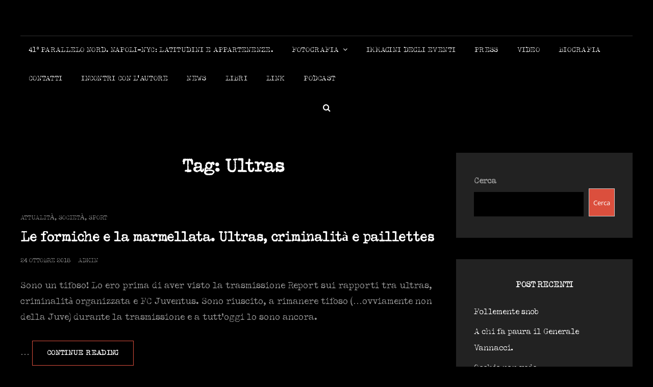

--- FILE ---
content_type: text/html; charset=UTF-8
request_url: http://www.michelemorandiautore.com/tag/ultras/
body_size: 11731
content:
<!doctype html>
<html lang="it-IT">
<head>
	<meta charset="UTF-8">
	<meta name="viewport" content="width=device-width, initial-scale=1">
	<link rel="profile" href="http://gmpg.org/xfn/11">
	<script>(function(html){html.className = html.className.replace(/\bno-js\b/,'js')})(document.documentElement);</script>
<meta name='robots' content='index, follow, max-image-preview:large, max-snippet:-1, max-video-preview:-1' />
	<style>img:is([sizes="auto" i], [sizes^="auto," i]) { contain-intrinsic-size: 3000px 1500px }</style>
	
	<!-- This site is optimized with the Yoast SEO plugin v25.3.1 - https://yoast.com/wordpress/plugins/seo/ -->
	<title>Ultras Archivi - Michele Morandi autore</title>
	<link rel="canonical" href="http://www.michelemorandiautore.com/tag/ultras/" />
	<meta property="og:locale" content="it_IT" />
	<meta property="og:type" content="article" />
	<meta property="og:title" content="Ultras Archivi - Michele Morandi autore" />
	<meta property="og:url" content="http://www.michelemorandiautore.com/tag/ultras/" />
	<meta property="og:site_name" content="Michele Morandi autore" />
	<meta property="og:image" content="http://www.michelemorandiautore.com/wp-content/uploads/2019/02/71133a_5510212a328449cdb1570875da4ccb99-scaled.jpg" />
	<meta property="og:image:width" content="1696" />
	<meta property="og:image:height" content="2560" />
	<meta property="og:image:type" content="image/jpeg" />
	<meta name="twitter:card" content="summary_large_image" />
	<meta name="twitter:site" content="@mikmorand" />
	<script type="application/ld+json" class="yoast-schema-graph">{"@context":"https://schema.org","@graph":[{"@type":"CollectionPage","@id":"http://www.michelemorandiautore.com/tag/ultras/","url":"http://www.michelemorandiautore.com/tag/ultras/","name":"Ultras Archivi - Michele Morandi autore","isPartOf":{"@id":"https://www.michelemorandiautore.com/#website"},"breadcrumb":{"@id":"http://www.michelemorandiautore.com/tag/ultras/#breadcrumb"},"inLanguage":"it-IT"},{"@type":"BreadcrumbList","@id":"http://www.michelemorandiautore.com/tag/ultras/#breadcrumb","itemListElement":[{"@type":"ListItem","position":1,"name":"Home","item":"https://www.michelemorandiautore.com/"},{"@type":"ListItem","position":2,"name":"Ultras"}]},{"@type":"WebSite","@id":"https://www.michelemorandiautore.com/#website","url":"https://www.michelemorandiautore.com/","name":"Michele Morandi autore","description":"","publisher":{"@id":"https://www.michelemorandiautore.com/#/schema/person/d5d9700c725584399a6c8fd416425ab7"},"potentialAction":[{"@type":"SearchAction","target":{"@type":"EntryPoint","urlTemplate":"https://www.michelemorandiautore.com/?s={search_term_string}"},"query-input":{"@type":"PropertyValueSpecification","valueRequired":true,"valueName":"search_term_string"}}],"inLanguage":"it-IT"},{"@type":["Person","Organization"],"@id":"https://www.michelemorandiautore.com/#/schema/person/d5d9700c725584399a6c8fd416425ab7","name":"michelemorandiautore","image":{"@type":"ImageObject","inLanguage":"it-IT","@id":"https://www.michelemorandiautore.com/#/schema/person/image/","url":"https://i0.wp.com/www.michelemorandiautore.com/wp-content/uploads/2022/05/A85345DE-AFDC-4CF6-A1AF-599549E8E69B.jpeg?fit=866%2C916","contentUrl":"https://i0.wp.com/www.michelemorandiautore.com/wp-content/uploads/2022/05/A85345DE-AFDC-4CF6-A1AF-599549E8E69B.jpeg?fit=866%2C916","width":866,"height":916,"caption":"michelemorandiautore"},"logo":{"@id":"https://www.michelemorandiautore.com/#/schema/person/image/"},"sameAs":["https://www.facebook.com/michele.morandi.autore/","https://www.instagram.com/mikmorand","https://www.linkedin.com/in/michele-morandi-559555157","https://x.com/https://twitter.com/mikmorand","https://youtube.com/channel/UC_eC984ekLFSctczwyZKQDA"]}]}</script>
	<!-- / Yoast SEO plugin. -->


<link rel="alternate" type="application/rss+xml" title="Michele Morandi autore &raquo; Feed" href="http://www.michelemorandiautore.com/feed/" />
<link rel="alternate" type="application/rss+xml" title="Michele Morandi autore &raquo; Feed dei commenti" href="http://www.michelemorandiautore.com/comments/feed/" />
<link rel="alternate" type="application/rss+xml" title="Michele Morandi autore &raquo; Ultras Feed del tag" href="http://www.michelemorandiautore.com/tag/ultras/feed/" />
<script type="text/javascript">
/* <![CDATA[ */
window._wpemojiSettings = {"baseUrl":"https:\/\/s.w.org\/images\/core\/emoji\/16.0.1\/72x72\/","ext":".png","svgUrl":"https:\/\/s.w.org\/images\/core\/emoji\/16.0.1\/svg\/","svgExt":".svg","source":{"concatemoji":"http:\/\/www.michelemorandiautore.com\/wp-includes\/js\/wp-emoji-release.min.js?ver=6.8.3"}};
/*! This file is auto-generated */
!function(s,n){var o,i,e;function c(e){try{var t={supportTests:e,timestamp:(new Date).valueOf()};sessionStorage.setItem(o,JSON.stringify(t))}catch(e){}}function p(e,t,n){e.clearRect(0,0,e.canvas.width,e.canvas.height),e.fillText(t,0,0);var t=new Uint32Array(e.getImageData(0,0,e.canvas.width,e.canvas.height).data),a=(e.clearRect(0,0,e.canvas.width,e.canvas.height),e.fillText(n,0,0),new Uint32Array(e.getImageData(0,0,e.canvas.width,e.canvas.height).data));return t.every(function(e,t){return e===a[t]})}function u(e,t){e.clearRect(0,0,e.canvas.width,e.canvas.height),e.fillText(t,0,0);for(var n=e.getImageData(16,16,1,1),a=0;a<n.data.length;a++)if(0!==n.data[a])return!1;return!0}function f(e,t,n,a){switch(t){case"flag":return n(e,"\ud83c\udff3\ufe0f\u200d\u26a7\ufe0f","\ud83c\udff3\ufe0f\u200b\u26a7\ufe0f")?!1:!n(e,"\ud83c\udde8\ud83c\uddf6","\ud83c\udde8\u200b\ud83c\uddf6")&&!n(e,"\ud83c\udff4\udb40\udc67\udb40\udc62\udb40\udc65\udb40\udc6e\udb40\udc67\udb40\udc7f","\ud83c\udff4\u200b\udb40\udc67\u200b\udb40\udc62\u200b\udb40\udc65\u200b\udb40\udc6e\u200b\udb40\udc67\u200b\udb40\udc7f");case"emoji":return!a(e,"\ud83e\udedf")}return!1}function g(e,t,n,a){var r="undefined"!=typeof WorkerGlobalScope&&self instanceof WorkerGlobalScope?new OffscreenCanvas(300,150):s.createElement("canvas"),o=r.getContext("2d",{willReadFrequently:!0}),i=(o.textBaseline="top",o.font="600 32px Arial",{});return e.forEach(function(e){i[e]=t(o,e,n,a)}),i}function t(e){var t=s.createElement("script");t.src=e,t.defer=!0,s.head.appendChild(t)}"undefined"!=typeof Promise&&(o="wpEmojiSettingsSupports",i=["flag","emoji"],n.supports={everything:!0,everythingExceptFlag:!0},e=new Promise(function(e){s.addEventListener("DOMContentLoaded",e,{once:!0})}),new Promise(function(t){var n=function(){try{var e=JSON.parse(sessionStorage.getItem(o));if("object"==typeof e&&"number"==typeof e.timestamp&&(new Date).valueOf()<e.timestamp+604800&&"object"==typeof e.supportTests)return e.supportTests}catch(e){}return null}();if(!n){if("undefined"!=typeof Worker&&"undefined"!=typeof OffscreenCanvas&&"undefined"!=typeof URL&&URL.createObjectURL&&"undefined"!=typeof Blob)try{var e="postMessage("+g.toString()+"("+[JSON.stringify(i),f.toString(),p.toString(),u.toString()].join(",")+"));",a=new Blob([e],{type:"text/javascript"}),r=new Worker(URL.createObjectURL(a),{name:"wpTestEmojiSupports"});return void(r.onmessage=function(e){c(n=e.data),r.terminate(),t(n)})}catch(e){}c(n=g(i,f,p,u))}t(n)}).then(function(e){for(var t in e)n.supports[t]=e[t],n.supports.everything=n.supports.everything&&n.supports[t],"flag"!==t&&(n.supports.everythingExceptFlag=n.supports.everythingExceptFlag&&n.supports[t]);n.supports.everythingExceptFlag=n.supports.everythingExceptFlag&&!n.supports.flag,n.DOMReady=!1,n.readyCallback=function(){n.DOMReady=!0}}).then(function(){return e}).then(function(){var e;n.supports.everything||(n.readyCallback(),(e=n.source||{}).concatemoji?t(e.concatemoji):e.wpemoji&&e.twemoji&&(t(e.twemoji),t(e.wpemoji)))}))}((window,document),window._wpemojiSettings);
/* ]]> */
</script>
<style id='wp-emoji-styles-inline-css' type='text/css'>

	img.wp-smiley, img.emoji {
		display: inline !important;
		border: none !important;
		box-shadow: none !important;
		height: 1em !important;
		width: 1em !important;
		margin: 0 0.07em !important;
		vertical-align: -0.1em !important;
		background: none !important;
		padding: 0 !important;
	}
</style>
<link rel='stylesheet' id='wp-block-library-css' href='http://www.michelemorandiautore.com/wp-includes/css/dist/block-library/style.min.css?ver=6.8.3' type='text/css' media='all' />
<style id='wp-block-library-theme-inline-css' type='text/css'>
.wp-block-audio :where(figcaption){color:#555;font-size:13px;text-align:center}.is-dark-theme .wp-block-audio :where(figcaption){color:#ffffffa6}.wp-block-audio{margin:0 0 1em}.wp-block-code{border:1px solid #ccc;border-radius:4px;font-family:Menlo,Consolas,monaco,monospace;padding:.8em 1em}.wp-block-embed :where(figcaption){color:#555;font-size:13px;text-align:center}.is-dark-theme .wp-block-embed :where(figcaption){color:#ffffffa6}.wp-block-embed{margin:0 0 1em}.blocks-gallery-caption{color:#555;font-size:13px;text-align:center}.is-dark-theme .blocks-gallery-caption{color:#ffffffa6}:root :where(.wp-block-image figcaption){color:#555;font-size:13px;text-align:center}.is-dark-theme :root :where(.wp-block-image figcaption){color:#ffffffa6}.wp-block-image{margin:0 0 1em}.wp-block-pullquote{border-bottom:4px solid;border-top:4px solid;color:currentColor;margin-bottom:1.75em}.wp-block-pullquote cite,.wp-block-pullquote footer,.wp-block-pullquote__citation{color:currentColor;font-size:.8125em;font-style:normal;text-transform:uppercase}.wp-block-quote{border-left:.25em solid;margin:0 0 1.75em;padding-left:1em}.wp-block-quote cite,.wp-block-quote footer{color:currentColor;font-size:.8125em;font-style:normal;position:relative}.wp-block-quote:where(.has-text-align-right){border-left:none;border-right:.25em solid;padding-left:0;padding-right:1em}.wp-block-quote:where(.has-text-align-center){border:none;padding-left:0}.wp-block-quote.is-large,.wp-block-quote.is-style-large,.wp-block-quote:where(.is-style-plain){border:none}.wp-block-search .wp-block-search__label{font-weight:700}.wp-block-search__button{border:1px solid #ccc;padding:.375em .625em}:where(.wp-block-group.has-background){padding:1.25em 2.375em}.wp-block-separator.has-css-opacity{opacity:.4}.wp-block-separator{border:none;border-bottom:2px solid;margin-left:auto;margin-right:auto}.wp-block-separator.has-alpha-channel-opacity{opacity:1}.wp-block-separator:not(.is-style-wide):not(.is-style-dots){width:100px}.wp-block-separator.has-background:not(.is-style-dots){border-bottom:none;height:1px}.wp-block-separator.has-background:not(.is-style-wide):not(.is-style-dots){height:2px}.wp-block-table{margin:0 0 1em}.wp-block-table td,.wp-block-table th{word-break:normal}.wp-block-table :where(figcaption){color:#555;font-size:13px;text-align:center}.is-dark-theme .wp-block-table :where(figcaption){color:#ffffffa6}.wp-block-video :where(figcaption){color:#555;font-size:13px;text-align:center}.is-dark-theme .wp-block-video :where(figcaption){color:#ffffffa6}.wp-block-video{margin:0 0 1em}:root :where(.wp-block-template-part.has-background){margin-bottom:0;margin-top:0;padding:1.25em 2.375em}
</style>
<style id='classic-theme-styles-inline-css' type='text/css'>
/*! This file is auto-generated */
.wp-block-button__link{color:#fff;background-color:#32373c;border-radius:9999px;box-shadow:none;text-decoration:none;padding:calc(.667em + 2px) calc(1.333em + 2px);font-size:1.125em}.wp-block-file__button{background:#32373c;color:#fff;text-decoration:none}
</style>
<style id='global-styles-inline-css' type='text/css'>
:root{--wp--preset--aspect-ratio--square: 1;--wp--preset--aspect-ratio--4-3: 4/3;--wp--preset--aspect-ratio--3-4: 3/4;--wp--preset--aspect-ratio--3-2: 3/2;--wp--preset--aspect-ratio--2-3: 2/3;--wp--preset--aspect-ratio--16-9: 16/9;--wp--preset--aspect-ratio--9-16: 9/16;--wp--preset--color--black: #000000;--wp--preset--color--cyan-bluish-gray: #abb8c3;--wp--preset--color--white: #ffffff;--wp--preset--color--pale-pink: #f78da7;--wp--preset--color--vivid-red: #cf2e2e;--wp--preset--color--luminous-vivid-orange: #ff6900;--wp--preset--color--luminous-vivid-amber: #fcb900;--wp--preset--color--light-green-cyan: #7bdcb5;--wp--preset--color--vivid-green-cyan: #00d084;--wp--preset--color--pale-cyan-blue: #8ed1fc;--wp--preset--color--vivid-cyan-blue: #0693e3;--wp--preset--color--vivid-purple: #9b51e0;--wp--preset--color--eighty-black: #151515;--wp--preset--color--sixty-five-black: #363636;--wp--preset--color--gray: #444444;--wp--preset--color--medium-gray: #777777;--wp--preset--color--light-gray: #f9f9f9;--wp--preset--color--bright-pink: #f5808c;--wp--preset--color--dark-yellow: #ffa751;--wp--preset--color--yellow: #ffbf00;--wp--preset--color--red: #db4f3d;--wp--preset--color--blue: #008ec2;--wp--preset--color--dark-blue: #133ec2;--wp--preset--gradient--vivid-cyan-blue-to-vivid-purple: linear-gradient(135deg,rgba(6,147,227,1) 0%,rgb(155,81,224) 100%);--wp--preset--gradient--light-green-cyan-to-vivid-green-cyan: linear-gradient(135deg,rgb(122,220,180) 0%,rgb(0,208,130) 100%);--wp--preset--gradient--luminous-vivid-amber-to-luminous-vivid-orange: linear-gradient(135deg,rgba(252,185,0,1) 0%,rgba(255,105,0,1) 100%);--wp--preset--gradient--luminous-vivid-orange-to-vivid-red: linear-gradient(135deg,rgba(255,105,0,1) 0%,rgb(207,46,46) 100%);--wp--preset--gradient--very-light-gray-to-cyan-bluish-gray: linear-gradient(135deg,rgb(238,238,238) 0%,rgb(169,184,195) 100%);--wp--preset--gradient--cool-to-warm-spectrum: linear-gradient(135deg,rgb(74,234,220) 0%,rgb(151,120,209) 20%,rgb(207,42,186) 40%,rgb(238,44,130) 60%,rgb(251,105,98) 80%,rgb(254,248,76) 100%);--wp--preset--gradient--blush-light-purple: linear-gradient(135deg,rgb(255,206,236) 0%,rgb(152,150,240) 100%);--wp--preset--gradient--blush-bordeaux: linear-gradient(135deg,rgb(254,205,165) 0%,rgb(254,45,45) 50%,rgb(107,0,62) 100%);--wp--preset--gradient--luminous-dusk: linear-gradient(135deg,rgb(255,203,112) 0%,rgb(199,81,192) 50%,rgb(65,88,208) 100%);--wp--preset--gradient--pale-ocean: linear-gradient(135deg,rgb(255,245,203) 0%,rgb(182,227,212) 50%,rgb(51,167,181) 100%);--wp--preset--gradient--electric-grass: linear-gradient(135deg,rgb(202,248,128) 0%,rgb(113,206,126) 100%);--wp--preset--gradient--midnight: linear-gradient(135deg,rgb(2,3,129) 0%,rgb(40,116,252) 100%);--wp--preset--font-size--small: 16px;--wp--preset--font-size--medium: 20px;--wp--preset--font-size--large: 42px;--wp--preset--font-size--x-large: 42px;--wp--preset--font-size--extra-small: 13px;--wp--preset--font-size--normal: 18px;--wp--preset--font-size--huge: 56px;--wp--preset--spacing--20: 0.44rem;--wp--preset--spacing--30: 0.67rem;--wp--preset--spacing--40: 1rem;--wp--preset--spacing--50: 1.5rem;--wp--preset--spacing--60: 2.25rem;--wp--preset--spacing--70: 3.38rem;--wp--preset--spacing--80: 5.06rem;--wp--preset--shadow--natural: 6px 6px 9px rgba(0, 0, 0, 0.2);--wp--preset--shadow--deep: 12px 12px 50px rgba(0, 0, 0, 0.4);--wp--preset--shadow--sharp: 6px 6px 0px rgba(0, 0, 0, 0.2);--wp--preset--shadow--outlined: 6px 6px 0px -3px rgba(255, 255, 255, 1), 6px 6px rgba(0, 0, 0, 1);--wp--preset--shadow--crisp: 6px 6px 0px rgba(0, 0, 0, 1);}:where(.is-layout-flex){gap: 0.5em;}:where(.is-layout-grid){gap: 0.5em;}body .is-layout-flex{display: flex;}.is-layout-flex{flex-wrap: wrap;align-items: center;}.is-layout-flex > :is(*, div){margin: 0;}body .is-layout-grid{display: grid;}.is-layout-grid > :is(*, div){margin: 0;}:where(.wp-block-columns.is-layout-flex){gap: 2em;}:where(.wp-block-columns.is-layout-grid){gap: 2em;}:where(.wp-block-post-template.is-layout-flex){gap: 1.25em;}:where(.wp-block-post-template.is-layout-grid){gap: 1.25em;}.has-black-color{color: var(--wp--preset--color--black) !important;}.has-cyan-bluish-gray-color{color: var(--wp--preset--color--cyan-bluish-gray) !important;}.has-white-color{color: var(--wp--preset--color--white) !important;}.has-pale-pink-color{color: var(--wp--preset--color--pale-pink) !important;}.has-vivid-red-color{color: var(--wp--preset--color--vivid-red) !important;}.has-luminous-vivid-orange-color{color: var(--wp--preset--color--luminous-vivid-orange) !important;}.has-luminous-vivid-amber-color{color: var(--wp--preset--color--luminous-vivid-amber) !important;}.has-light-green-cyan-color{color: var(--wp--preset--color--light-green-cyan) !important;}.has-vivid-green-cyan-color{color: var(--wp--preset--color--vivid-green-cyan) !important;}.has-pale-cyan-blue-color{color: var(--wp--preset--color--pale-cyan-blue) !important;}.has-vivid-cyan-blue-color{color: var(--wp--preset--color--vivid-cyan-blue) !important;}.has-vivid-purple-color{color: var(--wp--preset--color--vivid-purple) !important;}.has-black-background-color{background-color: var(--wp--preset--color--black) !important;}.has-cyan-bluish-gray-background-color{background-color: var(--wp--preset--color--cyan-bluish-gray) !important;}.has-white-background-color{background-color: var(--wp--preset--color--white) !important;}.has-pale-pink-background-color{background-color: var(--wp--preset--color--pale-pink) !important;}.has-vivid-red-background-color{background-color: var(--wp--preset--color--vivid-red) !important;}.has-luminous-vivid-orange-background-color{background-color: var(--wp--preset--color--luminous-vivid-orange) !important;}.has-luminous-vivid-amber-background-color{background-color: var(--wp--preset--color--luminous-vivid-amber) !important;}.has-light-green-cyan-background-color{background-color: var(--wp--preset--color--light-green-cyan) !important;}.has-vivid-green-cyan-background-color{background-color: var(--wp--preset--color--vivid-green-cyan) !important;}.has-pale-cyan-blue-background-color{background-color: var(--wp--preset--color--pale-cyan-blue) !important;}.has-vivid-cyan-blue-background-color{background-color: var(--wp--preset--color--vivid-cyan-blue) !important;}.has-vivid-purple-background-color{background-color: var(--wp--preset--color--vivid-purple) !important;}.has-black-border-color{border-color: var(--wp--preset--color--black) !important;}.has-cyan-bluish-gray-border-color{border-color: var(--wp--preset--color--cyan-bluish-gray) !important;}.has-white-border-color{border-color: var(--wp--preset--color--white) !important;}.has-pale-pink-border-color{border-color: var(--wp--preset--color--pale-pink) !important;}.has-vivid-red-border-color{border-color: var(--wp--preset--color--vivid-red) !important;}.has-luminous-vivid-orange-border-color{border-color: var(--wp--preset--color--luminous-vivid-orange) !important;}.has-luminous-vivid-amber-border-color{border-color: var(--wp--preset--color--luminous-vivid-amber) !important;}.has-light-green-cyan-border-color{border-color: var(--wp--preset--color--light-green-cyan) !important;}.has-vivid-green-cyan-border-color{border-color: var(--wp--preset--color--vivid-green-cyan) !important;}.has-pale-cyan-blue-border-color{border-color: var(--wp--preset--color--pale-cyan-blue) !important;}.has-vivid-cyan-blue-border-color{border-color: var(--wp--preset--color--vivid-cyan-blue) !important;}.has-vivid-purple-border-color{border-color: var(--wp--preset--color--vivid-purple) !important;}.has-vivid-cyan-blue-to-vivid-purple-gradient-background{background: var(--wp--preset--gradient--vivid-cyan-blue-to-vivid-purple) !important;}.has-light-green-cyan-to-vivid-green-cyan-gradient-background{background: var(--wp--preset--gradient--light-green-cyan-to-vivid-green-cyan) !important;}.has-luminous-vivid-amber-to-luminous-vivid-orange-gradient-background{background: var(--wp--preset--gradient--luminous-vivid-amber-to-luminous-vivid-orange) !important;}.has-luminous-vivid-orange-to-vivid-red-gradient-background{background: var(--wp--preset--gradient--luminous-vivid-orange-to-vivid-red) !important;}.has-very-light-gray-to-cyan-bluish-gray-gradient-background{background: var(--wp--preset--gradient--very-light-gray-to-cyan-bluish-gray) !important;}.has-cool-to-warm-spectrum-gradient-background{background: var(--wp--preset--gradient--cool-to-warm-spectrum) !important;}.has-blush-light-purple-gradient-background{background: var(--wp--preset--gradient--blush-light-purple) !important;}.has-blush-bordeaux-gradient-background{background: var(--wp--preset--gradient--blush-bordeaux) !important;}.has-luminous-dusk-gradient-background{background: var(--wp--preset--gradient--luminous-dusk) !important;}.has-pale-ocean-gradient-background{background: var(--wp--preset--gradient--pale-ocean) !important;}.has-electric-grass-gradient-background{background: var(--wp--preset--gradient--electric-grass) !important;}.has-midnight-gradient-background{background: var(--wp--preset--gradient--midnight) !important;}.has-small-font-size{font-size: var(--wp--preset--font-size--small) !important;}.has-medium-font-size{font-size: var(--wp--preset--font-size--medium) !important;}.has-large-font-size{font-size: var(--wp--preset--font-size--large) !important;}.has-x-large-font-size{font-size: var(--wp--preset--font-size--x-large) !important;}
:where(.wp-block-post-template.is-layout-flex){gap: 1.25em;}:where(.wp-block-post-template.is-layout-grid){gap: 1.25em;}
:where(.wp-block-columns.is-layout-flex){gap: 2em;}:where(.wp-block-columns.is-layout-grid){gap: 2em;}
:root :where(.wp-block-pullquote){font-size: 1.5em;line-height: 1.6;}
</style>
<link rel='stylesheet' id='uaf_client_css-css' href='http://www.michelemorandiautore.com/wp-content/uploads/useanyfont/uaf.css?ver=1751227928' type='text/css' media='all' />
<link rel='stylesheet' id='signify-style-css' href='http://www.michelemorandiautore.com/wp-content/themes/signify/style.css?ver=20240505-171321' type='text/css' media='all' />
<link rel='stylesheet' id='signify-dark-style-css' href='http://www.michelemorandiautore.com/wp-content/themes/signify-dark/style.css?ver=20240505-171245' type='text/css' media='all' />
<link rel='stylesheet' id='signify-block-style-css' href='http://www.michelemorandiautore.com/wp-content/themes/signify/css/blocks.css?ver=1.0' type='text/css' media='all' />
<link rel='stylesheet' id='signify-dark-block-style-css' href='http://www.michelemorandiautore.com/wp-content/themes/signify-dark/assets/css/child-blocks.css?ver=20240505-171245' type='text/css' media='all' />
<link rel='stylesheet' id='signify-fonts-css' href='http://www.michelemorandiautore.com/wp-content/fonts/6961a3c2882e952a7d4434525c40d534.css' type='text/css' media='all' />
<link rel='stylesheet' id='font-awesome-css' href='http://www.michelemorandiautore.com/wp-content/plugins/elementor/assets/lib/font-awesome/css/font-awesome.min.css?ver=4.7.0' type='text/css' media='all' />
<!--[if lt IE 9]>
<script type="text/javascript" src="http://www.michelemorandiautore.com/wp-content/themes/signify/js/html5.min.js?ver=3.7.3" id="signify-html5-js"></script>
<![endif]-->
<script type="text/javascript" src="http://www.michelemorandiautore.com/wp-includes/js/jquery/jquery.min.js?ver=3.7.1" id="jquery-core-js"></script>
<script type="text/javascript" src="http://www.michelemorandiautore.com/wp-includes/js/jquery/jquery-migrate.min.js?ver=3.4.1" id="jquery-migrate-js"></script>
<link rel="https://api.w.org/" href="http://www.michelemorandiautore.com/wp-json/" /><link rel="alternate" title="JSON" type="application/json" href="http://www.michelemorandiautore.com/wp-json/wp/v2/tags/398" /><link rel="EditURI" type="application/rsd+xml" title="RSD" href="http://www.michelemorandiautore.com/xmlrpc.php?rsd" />
<meta name="generator" content="WordPress 6.8.3" />
<meta name="generator" content="Seriously Simple Podcasting 3.10.4" />

<link rel="alternate" type="application/rss+xml" title="Feed RSS del podcast" href="http://www.michelemorandiautore.com/feed/podcast" />

<meta name="generator" content="Elementor 3.29.2; features: additional_custom_breakpoints, e_local_google_fonts; settings: css_print_method-external, google_font-enabled, font_display-auto">
			<style>
				.e-con.e-parent:nth-of-type(n+4):not(.e-lazyloaded):not(.e-no-lazyload),
				.e-con.e-parent:nth-of-type(n+4):not(.e-lazyloaded):not(.e-no-lazyload) * {
					background-image: none !important;
				}
				@media screen and (max-height: 1024px) {
					.e-con.e-parent:nth-of-type(n+3):not(.e-lazyloaded):not(.e-no-lazyload),
					.e-con.e-parent:nth-of-type(n+3):not(.e-lazyloaded):not(.e-no-lazyload) * {
						background-image: none !important;
					}
				}
				@media screen and (max-height: 640px) {
					.e-con.e-parent:nth-of-type(n+2):not(.e-lazyloaded):not(.e-no-lazyload),
					.e-con.e-parent:nth-of-type(n+2):not(.e-lazyloaded):not(.e-no-lazyload) * {
						background-image: none !important;
					}
				}
			</style>
					<style type="text/css">
					.site-title a,
			.site-description {
				position: absolute;
				clip: rect(1px, 1px, 1px, 1px);
			}
				</style>
				<style type="text/css" id="wp-custom-css">
			font-family: typeka, sans-serif;
font-style: normal;
font-weight: 400;		</style>
		</head>

<body class="archive tag tag-ultras tag-398 wp-embed-responsive wp-theme-signify wp-child-theme-signify-dark hfeed fluid-layout navigation-classic two-columns-layout content-left excerpt header-media-fluid header-media-text-disabled color-scheme-dark menu-type-classic menu-style-full-width header-style-one elementor-default elementor-kit-8727">


<div id="page" class="site">
	<a class="skip-link screen-reader-text" href="#content">Skip to content</a>

	<header id="masthead" class="site-header">
		<div class="site-header-main">
			<div class="wrapper">
				
<div class="site-branding">
	
	<div class="site-identity">
					<p class="site-title"><a href="http://www.michelemorandiautore.com/" rel="home">Michele Morandi autore</a></p>
			</div><!-- .site-branding-text-->
</div><!-- .site-branding -->

					<div id="site-header-menu" class="site-header-menu">
		<div id="primary-menu-wrapper" class="menu-wrapper">
			<div class="menu-toggle-wrapper">
				<button id="menu-toggle" class="menu-toggle" aria-controls="top-menu" aria-expanded="false"><span class="menu-label">Menu</span></button>
			</div><!-- .menu-toggle-wrapper -->

			<div class="menu-inside-wrapper">
				<nav id="site-navigation" class="main-navigation default-page-menu" role="navigation" aria-label="Primary Menu">

									<ul id="primary-menu" class="menu nav-menu"><li id="menu-item-9670" class="menu-item menu-item-type-post_type menu-item-object-page menu-item-9670"><a href="http://www.michelemorandiautore.com/fotografie-di-michele-morandi-autore/41-parallelo-nord-napoli-nyc-latitudini-e-appartenenze-esposizione-fotografie/">41º Parallelo Nord. Napoli-NYC: latitudini e appartenenze.</a></li>
<li id="menu-item-9668" class="menu-item menu-item-type-post_type menu-item-object-page menu-item-has-children menu-item-9668"><a href="http://www.michelemorandiautore.com/fotografie-di-michele-morandi-autore/">FOTOGRAFIA</a>
<ul class="sub-menu">
	<li id="menu-item-9887" class="menu-item menu-item-type-post_type menu-item-object-page menu-item-9887"><a href="http://www.michelemorandiautore.com/fotografie-di-michele-morandi-autore/">Impressioni di Capri</a></li>
	<li id="menu-item-9669" class="menu-item menu-item-type-post_type menu-item-object-page menu-item-9669"><a href="http://www.michelemorandiautore.com/fotografie-di-michele-morandi-autore/scatti/">SCATTI</a></li>
</ul>
</li>
<li id="menu-item-9671" class="menu-item menu-item-type-post_type menu-item-object-page menu-item-9671"><a href="http://www.michelemorandiautore.com/immagini-degli-eventi/">IMMAGINI DEGLI EVENTI</a></li>
<li id="menu-item-9672" class="menu-item menu-item-type-post_type menu-item-object-page menu-item-9672"><a href="http://www.michelemorandiautore.com/press/">PRESS</a></li>
<li id="menu-item-9673" class="menu-item menu-item-type-post_type menu-item-object-page menu-item-9673"><a href="http://www.michelemorandiautore.com/video/">VIDEO</a></li>
<li id="menu-item-9674" class="menu-item menu-item-type-post_type menu-item-object-page menu-item-9674"><a href="http://www.michelemorandiautore.com/biografia-di-michele-morandi-autore/">BIOGRAFIA</a></li>
<li id="menu-item-9675" class="menu-item menu-item-type-post_type menu-item-object-page menu-item-9675"><a href="http://www.michelemorandiautore.com/contatti/">CONTATTI</a></li>
<li id="menu-item-9676" class="menu-item menu-item-type-post_type menu-item-object-page menu-item-9676"><a href="http://www.michelemorandiautore.com/incontri-con-lautore/">INCONTRI CON L’AUTORE</a></li>
<li id="menu-item-9677" class="menu-item menu-item-type-post_type menu-item-object-page menu-item-9677"><a href="http://www.michelemorandiautore.com/news/">NEWS</a></li>
<li id="menu-item-9678" class="menu-item menu-item-type-post_type menu-item-object-page menu-item-9678"><a href="http://www.michelemorandiautore.com/libri/">LIBRI</a></li>
<li id="menu-item-9679" class="menu-item menu-item-type-post_type menu-item-object-page menu-item-9679"><a href="http://www.michelemorandiautore.com/link/">LINK</a></li>
<li id="menu-item-9964" class="menu-item menu-item-type-post_type menu-item-object-page menu-item-9964"><a href="http://www.michelemorandiautore.com/podcast-di-michele-morandi-autore/">PODCAST</a></li>
</ul>				
				</nav><!-- .main-navigation -->

									<div class="mobile-social-search">
						<div class="search-container">
							

<form role="search" method="get" class="search-form" action="http://www.michelemorandiautore.com/">
	<label for="search-form-691f9b2d55d92">
		<span class="screen-reader-text">Search for:</span>
		<input type="search" id="search-form-691f9b2d55d92" class="search-field" placeholder="Search" value="" name="s" />
	</label>
	<button type="submit" class="search-submit"><span class="screen-reader-text">Search</span></button>
</form>
						</div>
					</div><!-- .mobile-social-search -->
							</div><!-- .menu-inside-wrapper -->
		</div><!-- #primary-menu-wrapper.menu-wrapper -->

				<div id="primary-search-wrapper" class="menu-wrapper">
			<div class="menu-toggle-wrapper">
				<button id="social-search-toggle" class="menu-toggle search-toggle">
					<span class="menu-label screen-reader-text">Search</span>
				</button>
			</div><!-- .menu-toggle-wrapper -->

			<div class="menu-inside-wrapper">
				<div class="search-container">
					

<form role="search" method="get" class="search-form" action="http://www.michelemorandiautore.com/">
	<label for="search-form-691f9b2d55eac">
		<span class="screen-reader-text">Search for:</span>
		<input type="search" id="search-form-691f9b2d55eac" class="search-field" placeholder="Search" value="" name="s" />
	</label>
	<button type="submit" class="search-submit"><span class="screen-reader-text">Search</span></button>
</form>
				</div>
			</div><!-- .menu-inside-wrapper -->
		</div><!-- #social-search-wrapper.menu-wrapper -->
			</div><!-- .site-header-menu -->
			</div><!-- .wrapper -->
		</div><!-- .site-header-main -->
	</header><!-- #masthead -->

	




	<div id="content" class="site-content">
		<div class="wrapper">

	<div id="primary" class="content-area">
		<main id="main" class="site-main">
			<div class="archive-posts-wrapper">
			
				<header class="page-header">
					<div class="section-description-wrapper section-subtitle">
											</div>
					<h2 class="page-title section-title">Tag: <span>Ultras</span></h2>
				</header><!-- .entry-header -->

							
				<div class="section-content-wrapper layout-one">
					<div id="infinite-post-wrap" class="archive-post-wrap">
						
<article id="post-8575" class="post-8575 post type-post status-publish format-standard hentry category-attualita category-societa category-sport tag-calcio tag-report tag-ultras">
	<div class="post-wrapper hentry-inner">
		
		<div class="entry-container">
			<header class="entry-header">
				
								<div class="entry-meta">
					<span class="cat-links"><span class="screen-reader-text">Cat Links </span><a href="http://www.michelemorandiautore.com/category/attualita/" rel="category tag">attualità</a>, <a href="http://www.michelemorandiautore.com/category/societa/" rel="category tag">società</a>, <a href="http://www.michelemorandiautore.com/category/sport/" rel="category tag">sport</a></span>				</div><!-- .entry-meta -->
				
				<h2 class="entry-title"><a href="http://www.michelemorandiautore.com/le-formiche-e-la-marmellata-ultras-criminalita-paillettes/" rel="bookmark">Le formiche e la marmellata. Ultras, criminalità e paillettes</a></h2>
								<div class="entry-meta">
					<span class="posted-on"><span class="screen-reader-text"> Posted on </span><a href="http://www.michelemorandiautore.com/le-formiche-e-la-marmellata-ultras-criminalita-paillettes/" rel="bookmark"><time class="entry-date published" datetime="2018-10-24T17:07:17+00:00">24 Ottobre 2018</time><time class="updated" datetime="2022-06-25T09:58:22+00:00">25 Giugno 2022</time></a></span>					<span class="byline"><span class="author vcard"><a class="url fn n" href="http://www.michelemorandiautore.com/author/">admin</a></span></span>				</div><!-- .entry-meta -->
							</header><!-- .entry-header -->

			<div class="entry-summary">
				<p>Sono un tifoso! Lo ero prima di aver visto la trasmissione Report sui rapporti tra ultras, criminalità organizzata e FC Juventus. Sono riuscito, a rimanere tifoso (&#8230;ovviamente non della Juve) durante la trasmissione e a tutt’oggi lo sono ancora.</p>
<p> &hellip; <a href="http://www.michelemorandiautore.com/le-formiche-e-la-marmellata-ultras-criminalita-paillettes/" class="more-link">Continue reading<span class="screen-reader-text">Le formiche e la marmellata. Ultras, criminalità e paillettes</span></a></p>
			</div><!-- .entry-summary -->
		</div><!-- .entry-container -->
	</div><!-- .hentry-inner -->
</article><!-- #post-8575 -->
					</div><!-- .archive-post-wrap -->
				</div><!-- .section-content-wrap -->

							</div><!-- .archive-posts-wrapper -->
		</main><!-- #main -->
	</div><!-- #primary -->


<aside id="secondary" class="widget-area sidebar">
	<section id="block-2" class="widget widget_block widget_search"> <div class="widget-wrap"><form role="search" method="get" action="http://www.michelemorandiautore.com/" class="wp-block-search__button-outside wp-block-search__text-button wp-block-search"    ><label class="wp-block-search__label" for="wp-block-search__input-1" >Cerca</label><div class="wp-block-search__inside-wrapper " ><input class="wp-block-search__input" id="wp-block-search__input-1" placeholder="" value="" type="search" name="s" required /><button aria-label="Cerca" class="wp-block-search__button wp-element-button" type="submit" >Cerca</button></div></form></div></section><section id="block-3" class="widget widget_block"> <div class="widget-wrap">
<div class="wp-block-group"><div class="wp-block-group__inner-container is-layout-flow wp-block-group-is-layout-flow">
<h2 class="wp-block-heading">Post recenti</h2>


<ul class="wp-block-latest-posts__list wp-block-latest-posts"><li><a class="wp-block-latest-posts__post-title" href="http://www.michelemorandiautore.com/follemente-snob/">Follemente snob</a></li>
<li><a class="wp-block-latest-posts__post-title" href="http://www.michelemorandiautore.com/a-chi-fa-paura-il-generale-vannacci/">A chi fa paura il Generale Vannacci.</a></li>
<li><a class="wp-block-latest-posts__post-title" href="http://www.michelemorandiautore.com/occhio-non-vede/">Occhio non vede…</a></li>
<li><a class="wp-block-latest-posts__post-title" href="http://www.michelemorandiautore.com/il-linciaggio/">Il linciaggio</a></li>
<li><a class="wp-block-latest-posts__post-title" href="http://www.michelemorandiautore.com/dovere-alloblio/">Dovere all’oblio.</a></li>
</ul></div></div>
</div></section><section id="block-4" class="widget widget_block"> <div class="widget-wrap">
<div class="wp-block-group"><div class="wp-block-group__inner-container is-layout-flow wp-block-group-is-layout-flow">
<h2 class="wp-block-heading">Commenti</h2>


<ol class="wp-block-latest-comments"><li class="wp-block-latest-comments__comment"><article><footer class="wp-block-latest-comments__comment-meta"><span class="wp-block-latest-comments__comment-author">Anna Lisa Aiello</span> su <a class="wp-block-latest-comments__comment-link" href="http://www.michelemorandiautore.com/la-metamorfosi/#comment-3412">La metamorfosi</a></footer></article></li><li class="wp-block-latest-comments__comment"><article><footer class="wp-block-latest-comments__comment-meta"><span class="wp-block-latest-comments__comment-author">Maurizio Morandi</span> su <a class="wp-block-latest-comments__comment-link" href="http://www.michelemorandiautore.com/la-nausea/#comment-493">La nausea.</a></footer></article></li><li class="wp-block-latest-comments__comment"><article><footer class="wp-block-latest-comments__comment-meta"><a class="wp-block-latest-comments__comment-author" href="http://wwayne.wordpress.com">wwayne</a> su <a class="wp-block-latest-comments__comment-link" href="http://www.michelemorandiautore.com/mario-draghi-e-i-ventitre-topolini/#comment-9">Mario Draghi e i ventitré topolini.</a></footer></article></li><li class="wp-block-latest-comments__comment"><article><footer class="wp-block-latest-comments__comment-meta"><a class="wp-block-latest-comments__comment-author" href="http://www.michelemorandiautore.com">michelemorandiautore</a> su <a class="wp-block-latest-comments__comment-link" href="http://www.michelemorandiautore.com/mario-draghi-e-i-ventitre-topolini/#comment-8">Mario Draghi e i ventitré topolini.</a></footer></article></li><li class="wp-block-latest-comments__comment"><article><footer class="wp-block-latest-comments__comment-meta"><a class="wp-block-latest-comments__comment-author" href="http://www.michelemorandiautore.com">michelemorandiautore</a> su <a class="wp-block-latest-comments__comment-link" href="http://www.michelemorandiautore.com/mario-draghi-e-i-ventitre-topolini/#comment-7">Mario Draghi e i ventitré topolini.</a></footer></article></li></ol></div></div>
</div></section></aside><!-- #secondary -->
		</div><!-- .wrapper -->
	</div><!-- #content -->

	<footer id="colophon" class="site-footer">
		
		

<aside class="widget-area footer-widget-area one" role="complementary">
	<div class="wrapper">
					<div class="widget-column footer-widget-1">
				<section id="block-5" class="widget widget_block"> <div class="widget-wrap">
<div class="wp-block-group"><div class="wp-block-group__inner-container is-layout-flow wp-block-group-is-layout-flow">
<h2 class="wp-block-heading">Archivio blog</h2>


<ul class="wp-block-archives-list wp-block-archives">	<li><a href='http://www.michelemorandiautore.com/2024/11/'>Novembre 2024</a></li>
	<li><a href='http://www.michelemorandiautore.com/2024/05/'>Maggio 2024</a></li>
	<li><a href='http://www.michelemorandiautore.com/2024/04/'>Aprile 2024</a></li>
	<li><a href='http://www.michelemorandiautore.com/2024/03/'>Marzo 2024</a></li>
	<li><a href='http://www.michelemorandiautore.com/2023/12/'>Dicembre 2023</a></li>
	<li><a href='http://www.michelemorandiautore.com/2023/11/'>Novembre 2023</a></li>
	<li><a href='http://www.michelemorandiautore.com/2023/10/'>Ottobre 2023</a></li>
	<li><a href='http://www.michelemorandiautore.com/2023/08/'>Agosto 2023</a></li>
	<li><a href='http://www.michelemorandiautore.com/2023/06/'>Giugno 2023</a></li>
	<li><a href='http://www.michelemorandiautore.com/2023/05/'>Maggio 2023</a></li>
	<li><a href='http://www.michelemorandiautore.com/2023/04/'>Aprile 2023</a></li>
	<li><a href='http://www.michelemorandiautore.com/2023/03/'>Marzo 2023</a></li>
	<li><a href='http://www.michelemorandiautore.com/2023/02/'>Febbraio 2023</a></li>
	<li><a href='http://www.michelemorandiautore.com/2023/01/'>Gennaio 2023</a></li>
	<li><a href='http://www.michelemorandiautore.com/2022/11/'>Novembre 2022</a></li>
	<li><a href='http://www.michelemorandiautore.com/2022/10/'>Ottobre 2022</a></li>
	<li><a href='http://www.michelemorandiautore.com/2022/08/'>Agosto 2022</a></li>
	<li><a href='http://www.michelemorandiautore.com/2022/07/'>Luglio 2022</a></li>
	<li><a href='http://www.michelemorandiautore.com/2022/06/'>Giugno 2022</a></li>
	<li><a href='http://www.michelemorandiautore.com/2022/05/'>Maggio 2022</a></li>
	<li><a href='http://www.michelemorandiautore.com/2022/04/'>Aprile 2022</a></li>
	<li><a href='http://www.michelemorandiautore.com/2022/03/'>Marzo 2022</a></li>
	<li><a href='http://www.michelemorandiautore.com/2022/02/'>Febbraio 2022</a></li>
	<li><a href='http://www.michelemorandiautore.com/2022/01/'>Gennaio 2022</a></li>
	<li><a href='http://www.michelemorandiautore.com/2021/12/'>Dicembre 2021</a></li>
	<li><a href='http://www.michelemorandiautore.com/2021/11/'>Novembre 2021</a></li>
	<li><a href='http://www.michelemorandiautore.com/2021/10/'>Ottobre 2021</a></li>
	<li><a href='http://www.michelemorandiautore.com/2021/09/'>Settembre 2021</a></li>
	<li><a href='http://www.michelemorandiautore.com/2021/08/'>Agosto 2021</a></li>
	<li><a href='http://www.michelemorandiautore.com/2021/07/'>Luglio 2021</a></li>
	<li><a href='http://www.michelemorandiautore.com/2021/06/'>Giugno 2021</a></li>
	<li><a href='http://www.michelemorandiautore.com/2021/05/'>Maggio 2021</a></li>
	<li><a href='http://www.michelemorandiautore.com/2021/04/'>Aprile 2021</a></li>
	<li><a href='http://www.michelemorandiautore.com/2021/03/'>Marzo 2021</a></li>
	<li><a href='http://www.michelemorandiautore.com/2021/02/'>Febbraio 2021</a></li>
	<li><a href='http://www.michelemorandiautore.com/2021/01/'>Gennaio 2021</a></li>
	<li><a href='http://www.michelemorandiautore.com/2020/11/'>Novembre 2020</a></li>
	<li><a href='http://www.michelemorandiautore.com/2020/10/'>Ottobre 2020</a></li>
	<li><a href='http://www.michelemorandiautore.com/2020/09/'>Settembre 2020</a></li>
	<li><a href='http://www.michelemorandiautore.com/2020/08/'>Agosto 2020</a></li>
	<li><a href='http://www.michelemorandiautore.com/2020/07/'>Luglio 2020</a></li>
	<li><a href='http://www.michelemorandiautore.com/2020/06/'>Giugno 2020</a></li>
	<li><a href='http://www.michelemorandiautore.com/2020/05/'>Maggio 2020</a></li>
	<li><a href='http://www.michelemorandiautore.com/2020/04/'>Aprile 2020</a></li>
	<li><a href='http://www.michelemorandiautore.com/2020/03/'>Marzo 2020</a></li>
	<li><a href='http://www.michelemorandiautore.com/2020/02/'>Febbraio 2020</a></li>
	<li><a href='http://www.michelemorandiautore.com/2020/01/'>Gennaio 2020</a></li>
	<li><a href='http://www.michelemorandiautore.com/2019/12/'>Dicembre 2019</a></li>
	<li><a href='http://www.michelemorandiautore.com/2019/11/'>Novembre 2019</a></li>
	<li><a href='http://www.michelemorandiautore.com/2019/10/'>Ottobre 2019</a></li>
	<li><a href='http://www.michelemorandiautore.com/2019/09/'>Settembre 2019</a></li>
	<li><a href='http://www.michelemorandiautore.com/2019/08/'>Agosto 2019</a></li>
	<li><a href='http://www.michelemorandiautore.com/2019/07/'>Luglio 2019</a></li>
	<li><a href='http://www.michelemorandiautore.com/2019/06/'>Giugno 2019</a></li>
	<li><a href='http://www.michelemorandiautore.com/2019/05/'>Maggio 2019</a></li>
	<li><a href='http://www.michelemorandiautore.com/2019/03/'>Marzo 2019</a></li>
	<li><a href='http://www.michelemorandiautore.com/2019/02/'>Febbraio 2019</a></li>
	<li><a href='http://www.michelemorandiautore.com/2019/01/'>Gennaio 2019</a></li>
	<li><a href='http://www.michelemorandiautore.com/2018/12/'>Dicembre 2018</a></li>
	<li><a href='http://www.michelemorandiautore.com/2018/11/'>Novembre 2018</a></li>
	<li><a href='http://www.michelemorandiautore.com/2018/10/'>Ottobre 2018</a></li>
	<li><a href='http://www.michelemorandiautore.com/2018/09/'>Settembre 2018</a></li>
	<li><a href='http://www.michelemorandiautore.com/2018/08/'>Agosto 2018</a></li>
	<li><a href='http://www.michelemorandiautore.com/2018/06/'>Giugno 2018</a></li>
	<li><a href='http://www.michelemorandiautore.com/2018/05/'>Maggio 2018</a></li>
	<li><a href='http://www.michelemorandiautore.com/2018/03/'>Marzo 2018</a></li>
	<li><a href='http://www.michelemorandiautore.com/2018/02/'>Febbraio 2018</a></li>
	<li><a href='http://www.michelemorandiautore.com/2018/01/'>Gennaio 2018</a></li>
	<li><a href='http://www.michelemorandiautore.com/2017/12/'>Dicembre 2017</a></li>
	<li><a href='http://www.michelemorandiautore.com/2017/11/'>Novembre 2017</a></li>
	<li><a href='http://www.michelemorandiautore.com/2017/10/'>Ottobre 2017</a></li>
	<li><a href='http://www.michelemorandiautore.com/2017/09/'>Settembre 2017</a></li>
	<li><a href='http://www.michelemorandiautore.com/2017/08/'>Agosto 2017</a></li>
	<li><a href='http://www.michelemorandiautore.com/2017/07/'>Luglio 2017</a></li>
	<li><a href='http://www.michelemorandiautore.com/2017/06/'>Giugno 2017</a></li>
	<li><a href='http://www.michelemorandiautore.com/2017/05/'>Maggio 2017</a></li>
	<li><a href='http://www.michelemorandiautore.com/2017/03/'>Marzo 2017</a></li>
	<li><a href='http://www.michelemorandiautore.com/2017/02/'>Febbraio 2017</a></li>
	<li><a href='http://www.michelemorandiautore.com/2016/10/'>Ottobre 2016</a></li>
	<li><a href='http://www.michelemorandiautore.com/2016/09/'>Settembre 2016</a></li>
	<li><a href='http://www.michelemorandiautore.com/2016/08/'>Agosto 2016</a></li>
</ul></div></div>
</div></section><section id="block-6" class="widget widget_block"> <div class="widget-wrap"><div class="wp-block-group"><div class="wp-block-group__inner-container is-layout-flow wp-block-group-is-layout-flow"><h2 class="wp-block-heading">Categories</h2><ul class="wp-block-categories-list wp-block-categories">	<li class="cat-item cat-item-3"><a href="http://www.michelemorandiautore.com/category/attualita/">attualità</a>
</li>
	<li class="cat-item cat-item-4"><a href="http://www.michelemorandiautore.com/category/bioetica/">bioetica</a>
</li>
	<li class="cat-item cat-item-5"><a href="http://www.michelemorandiautore.com/category/calcio/">calcio</a>
</li>
	<li class="cat-item cat-item-6"><a href="http://www.michelemorandiautore.com/category/cinema/">Cinema</a>
</li>
	<li class="cat-item cat-item-7"><a href="http://www.michelemorandiautore.com/category/clima/">Clima</a>
</li>
	<li class="cat-item cat-item-8"><a href="http://www.michelemorandiautore.com/category/costume/">Costume</a>
</li>
	<li class="cat-item cat-item-426"><a href="http://www.michelemorandiautore.com/category/cronaca/">Cronaca</a>
</li>
	<li class="cat-item cat-item-9"><a href="http://www.michelemorandiautore.com/category/cultura/">cultura</a>
</li>
	<li class="cat-item cat-item-10"><a href="http://www.michelemorandiautore.com/category/donne/">Donne</a>
</li>
	<li class="cat-item cat-item-11"><a href="http://www.michelemorandiautore.com/category/economia/">Economia</a>
</li>
	<li class="cat-item cat-item-12"><a href="http://www.michelemorandiautore.com/category/elezioni/">Elezioni</a>
</li>
	<li class="cat-item cat-item-13"><a href="http://www.michelemorandiautore.com/category/esteri/">Esteri</a>
</li>
	<li class="cat-item cat-item-14"><a href="http://www.michelemorandiautore.com/category/filosofia/">filosofia</a>
</li>
	<li class="cat-item cat-item-15"><a href="http://www.michelemorandiautore.com/category/giornalismo/">giornalismo</a>
</li>
	<li class="cat-item cat-item-16"><a href="http://www.michelemorandiautore.com/category/giustizia/">giustizia</a>
</li>
	<li class="cat-item cat-item-17"><a href="http://www.michelemorandiautore.com/category/guerra/">guerra</a>
</li>
	<li class="cat-item cat-item-18"><a href="http://www.michelemorandiautore.com/category/immigrazione/">immigrazione</a>
</li>
	<li class="cat-item cat-item-19"><a href="http://www.michelemorandiautore.com/category/industria/">Industria</a>
</li>
	<li class="cat-item cat-item-20"><a href="http://www.michelemorandiautore.com/category/libri/">libri</a>
</li>
	<li class="cat-item cat-item-21"><a href="http://www.michelemorandiautore.com/category/musica/">Musica</a>
</li>
	<li class="cat-item cat-item-22"><a href="http://www.michelemorandiautore.com/category/pino-daniele/">Pino Daniele</a>
</li>
	<li class="cat-item cat-item-23"><a href="http://www.michelemorandiautore.com/category/politica/">politica</a>
</li>
	<li class="cat-item cat-item-24"><a href="http://www.michelemorandiautore.com/category/salute/">Salute</a>
</li>
	<li class="cat-item cat-item-25"><a href="http://www.michelemorandiautore.com/category/sanita/">Sanità</a>
</li>
	<li class="cat-item cat-item-26"><a href="http://www.michelemorandiautore.com/category/scienza/">Scienza</a>
</li>
	<li class="cat-item cat-item-27"><a href="http://www.michelemorandiautore.com/category/scuola/">Scuola</a>
</li>
	<li class="cat-item cat-item-445"><a href="http://www.michelemorandiautore.com/category/sindacato/">Sindacato</a>
</li>
	<li class="cat-item cat-item-28"><a href="http://www.michelemorandiautore.com/category/social/">Social</a>
</li>
	<li class="cat-item cat-item-29"><a href="http://www.michelemorandiautore.com/category/societa/">società</a>
</li>
	<li class="cat-item cat-item-30"><a href="http://www.michelemorandiautore.com/category/spettacolo/">spettacolo</a>
</li>
	<li class="cat-item cat-item-31"><a href="http://www.michelemorandiautore.com/category/sport/">sport</a>
</li>
	<li class="cat-item cat-item-32"><a href="http://www.michelemorandiautore.com/category/storia/">storia</a>
</li>
	<li class="cat-item cat-item-33"><a href="http://www.michelemorandiautore.com/category/televisione/">televisione</a>
</li>
	<li class="cat-item cat-item-1"><a href="http://www.michelemorandiautore.com/category/uncategorized/">Uncategorized</a>
</li>
	<li class="cat-item cat-item-34"><a href="http://www.michelemorandiautore.com/category/universita/">università</a>
</li>
</ul></div></div></div></section>			</div><!-- .widget-area -->
		
		
		
		
		

	</div><!-- .footer-widgets-wrapper -->
</aside><!-- .footer-widgets -->


		<div id="site-generator">
			
	<div id="footer-menu-section" class="site-footer-menu">
		<div class="wrapper">

							<nav id="social-footer-navigation" class="social-navigation" role="navigation" aria-label="Footer Social Links Menu">
					<div class="menu-custom-main-menu-57828c40-50cd-42c7-8453-64fcb0dda536-container"><ul id="menu-custom-main-menu-57828c40-50cd-42c7-8453-64fcb0dda536" class="social-links-menu"><li id="menu-item-8726" class="menu-item menu-item-type-post_type menu-item-object-page menu-item-privacy-policy menu-item-8726"><a rel="privacy-policy" href="http://www.michelemorandiautore.com/home/"><span>Home</a></li>
<li id="menu-item-2229" class="menu-item menu-item-type-post_type menu-item-object-page menu-item-2229"><a href="http://www.michelemorandiautore.com/biografia-di-michele-morandi-autore/"><span>BIOGRAFIA</a></li>
<li id="menu-item-2228" class="menu-item menu-item-type-post_type menu-item-object-page menu-item-2228"><a href="http://www.michelemorandiautore.com/libri/"><span>LIBRI</a></li>
<li id="menu-item-2238" class="menu-item menu-item-type-post_type menu-item-object-page menu-item-2238"><a href="http://www.michelemorandiautore.com/blog-il-buco-nelle-nuvole/"><span>BLOG Il buco nelle nuvole</a></li>
<li id="menu-item-2231" class="menu-item menu-item-type-post_type menu-item-object-page menu-item-2231"><a href="http://www.michelemorandiautore.com/incontri-con-lautore/"><span>INCONTRI CON L&#8217;AUTORE</a></li>
<li id="menu-item-2233" class="menu-item menu-item-type-post_type menu-item-object-page menu-item-2233"><a href="http://www.michelemorandiautore.com/video/"><span>VIDEO</a></li>
<li id="menu-item-2237" class="menu-item menu-item-type-post_type menu-item-object-page menu-item-2237"><a href="http://www.michelemorandiautore.com/press/"><span>PRESS</a></li>
<li id="menu-item-2234" class="menu-item menu-item-type-post_type menu-item-object-page menu-item-2234"><a href="http://www.michelemorandiautore.com/news/"><span>NEWS</a></li>
<li id="menu-item-2230" class="menu-item menu-item-type-custom menu-item-object-custom menu-item-2230"><a><span>NEWS &amp; EVENTI</a></li>
<li id="menu-item-2236" class="menu-item menu-item-type-post_type menu-item-object-page menu-item-2236"><a href="http://www.michelemorandiautore.com/link/"><span>LINK</a></li>
<li id="menu-item-2235" class="menu-item menu-item-type-post_type menu-item-object-page menu-item-2235"><a href="http://www.michelemorandiautore.com/contatti/"><span>CONTATTI</a></li>
</ul></div>				</nav><!-- .social-navigation -->
					</div><!-- .wrapper -->
	</div><!-- #footer-menu-section -->

			
<div class="site-info"><div class="wrapper">Copyright &copy; 2025 <a href="http://www.michelemorandiautore.com/">Michele Morandi autore</a> <a class="privacy-policy-link" href="http://www.michelemorandiautore.com/home/" rel="privacy-policy">Home</a><span class="sep"> | </span>Signify Dark&nbsp;by&nbsp;<a target="_blank" href="https://wenthemes.com/">WEN Themes</a></div></div><!-- .site-info -->		</div><!-- #site-generator -->
	</footer><!-- #colophon -->
	
</div><!-- #page -->

<a href="#masthead" id="scrollup" class="backtotop"><span class="screen-reader-text">Scroll Up</span></a><script type="speculationrules">
{"prefetch":[{"source":"document","where":{"and":[{"href_matches":"\/*"},{"not":{"href_matches":["\/wp-*.php","\/wp-admin\/*","\/wp-content\/uploads\/*","\/wp-content\/*","\/wp-content\/plugins\/*","\/wp-content\/themes\/signify-dark\/*","\/wp-content\/themes\/signify\/*","\/*\\?(.+)"]}},{"not":{"selector_matches":"a[rel~=\"nofollow\"]"}},{"not":{"selector_matches":".no-prefetch, .no-prefetch a"}}]},"eagerness":"conservative"}]}
</script>
			<script>
				const lazyloadRunObserver = () => {
					const lazyloadBackgrounds = document.querySelectorAll( `.e-con.e-parent:not(.e-lazyloaded)` );
					const lazyloadBackgroundObserver = new IntersectionObserver( ( entries ) => {
						entries.forEach( ( entry ) => {
							if ( entry.isIntersecting ) {
								let lazyloadBackground = entry.target;
								if( lazyloadBackground ) {
									lazyloadBackground.classList.add( 'e-lazyloaded' );
								}
								lazyloadBackgroundObserver.unobserve( entry.target );
							}
						});
					}, { rootMargin: '200px 0px 200px 0px' } );
					lazyloadBackgrounds.forEach( ( lazyloadBackground ) => {
						lazyloadBackgroundObserver.observe( lazyloadBackground );
					} );
				};
				const events = [
					'DOMContentLoaded',
					'elementor/lazyload/observe',
				];
				events.forEach( ( event ) => {
					document.addEventListener( event, lazyloadRunObserver );
				} );
			</script>
			<script type="text/javascript" src="http://www.michelemorandiautore.com/wp-content/themes/signify/js/skip-link-focus-fix.min.js?ver=201800703" id="signify-skip-link-focus-fix-js"></script>
<script type="text/javascript" id="signify-script-js-extra">
/* <![CDATA[ */
var signifyOptions = {"screenReaderText":{"expand":"expand child menu","collapse":"collapse child menu"},"rtl":""};
/* ]]> */
</script>
<script type="text/javascript" src="http://www.michelemorandiautore.com/wp-content/themes/signify/js/functions.min.js?ver=201800703" id="signify-script-js"></script>

<script defer src="https://static.cloudflareinsights.com/beacon.min.js/vcd15cbe7772f49c399c6a5babf22c1241717689176015" integrity="sha512-ZpsOmlRQV6y907TI0dKBHq9Md29nnaEIPlkf84rnaERnq6zvWvPUqr2ft8M1aS28oN72PdrCzSjY4U6VaAw1EQ==" data-cf-beacon='{"version":"2024.11.0","token":"f0af35c23cff4b0cbfd278ed03226559","r":1,"server_timing":{"name":{"cfCacheStatus":true,"cfEdge":true,"cfExtPri":true,"cfL4":true,"cfOrigin":true,"cfSpeedBrain":true},"location_startswith":null}}' crossorigin="anonymous"></script>
</body>
</html>


--- FILE ---
content_type: text/css
request_url: http://www.michelemorandiautore.com/wp-content/uploads/useanyfont/uaf.css?ver=1751227928
body_size: 437
content:
				@font-face {
					font-family: 'typeka';
					src: url('/wp-content/uploads/useanyfont/8823Typeka.woff2') format('woff2'),
						url('/wp-content/uploads/useanyfont/8823Typeka.woff') format('woff');
					  font-display: auto;
				}

				.typeka{font-family: 'typeka' !important;}

						h1, h2, h3, h4, h5, h6, .entry-title, body.single-post .entry-title, body.page .entry-title, body.category .entry-title, .widget-title, .site-title, .site-description, body, p, blockquote, li, a, strong, b, em, .menu-custom-main-menu-container li a, .menu-custom-main-menu-container li span, #menu-custom-main-menu li a, #menu-custom-main-menu li span, .menu-custom-main-menu-e891eb36-b8f0-4ca6-9ef4-c90dc097538d-container li a, .menu-custom-main-menu-e891eb36-b8f0-4ca6-9ef4-c90dc097538d-container li span, #menu-custom-main-menu-e891eb36-b8f0-4ca6-9ef4-c90dc097538d li a, #menu-custom-main-menu-e891eb36-b8f0-4ca6-9ef4-c90dc097538d li span, .menu-custom-main-menu-57828c40-50cd-42c7-8453-64fcb0dda536-container li a, .menu-custom-main-menu-57828c40-50cd-42c7-8453-64fcb0dda536-container li span, #menu-custom-main-menu-57828c40-50cd-42c7-8453-64fcb0dda536 li a, #menu-custom-main-menu-57828c40-50cd-42c7-8453-64fcb0dda536 li span, .menu-primary-container li a, .menu-primary-container li span, #menu-primary li a, #menu-primary li span{
					font-family: 'typeka' !important;
				}
		